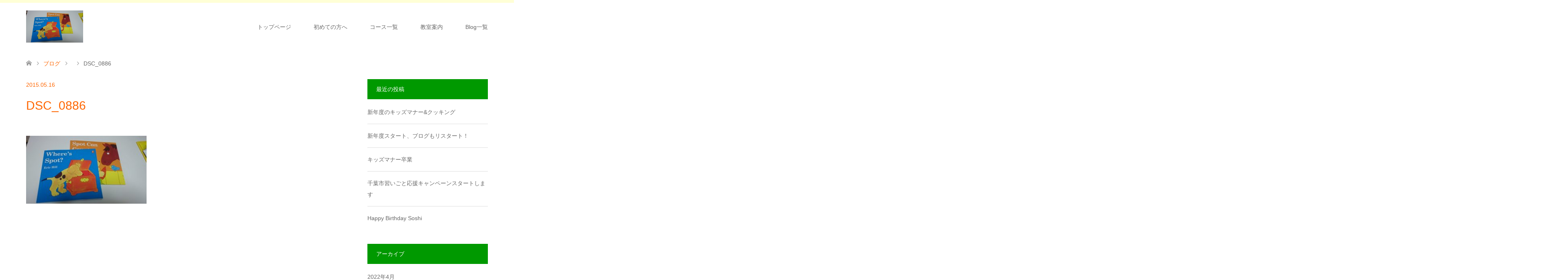

--- FILE ---
content_type: text/html; charset=UTF-8
request_url: https://eigodaisuki.jp/dsc_0886/
body_size: 9100
content:
<!DOCTYPE html>
<html lang="ja">
<head>
<meta charset="UTF-8">
<!--[if IE]><meta http-equiv="X-UA-Compatible" content="IE=edge"><![endif]-->
<meta name="viewport" content="width=device-width">
<title>DSC_0886 | Scoop Education Academy</title>
<meta name="description" content="おゆみ野の英会話・アフタースクールならScoop Education Academy">
<link rel="pingback" href="https://eigodaisuki.jp/xmlrpc.php">
<meta name='robots' content='max-image-preview:large' />
<link rel="alternate" type="application/rss+xml" title="Scoop Education Academy &raquo; フィード" href="https://eigodaisuki.jp/feed/" />
<link rel="alternate" type="application/rss+xml" title="Scoop Education Academy &raquo; コメントフィード" href="https://eigodaisuki.jp/comments/feed/" />
<link rel="alternate" type="application/rss+xml" title="Scoop Education Academy &raquo; DSC_0886 のコメントのフィード" href="https://eigodaisuki.jp/feed/?attachment_id=84" />
<script type="text/javascript">
/* <![CDATA[ */
window._wpemojiSettings = {"baseUrl":"https:\/\/s.w.org\/images\/core\/emoji\/14.0.0\/72x72\/","ext":".png","svgUrl":"https:\/\/s.w.org\/images\/core\/emoji\/14.0.0\/svg\/","svgExt":".svg","source":{"concatemoji":"https:\/\/eigodaisuki.jp\/wp-includes\/js\/wp-emoji-release.min.js?ver=c49dfacecd86772880efb38679815e4a"}};
/*! This file is auto-generated */
!function(i,n){var o,s,e;function c(e){try{var t={supportTests:e,timestamp:(new Date).valueOf()};sessionStorage.setItem(o,JSON.stringify(t))}catch(e){}}function p(e,t,n){e.clearRect(0,0,e.canvas.width,e.canvas.height),e.fillText(t,0,0);var t=new Uint32Array(e.getImageData(0,0,e.canvas.width,e.canvas.height).data),r=(e.clearRect(0,0,e.canvas.width,e.canvas.height),e.fillText(n,0,0),new Uint32Array(e.getImageData(0,0,e.canvas.width,e.canvas.height).data));return t.every(function(e,t){return e===r[t]})}function u(e,t,n){switch(t){case"flag":return n(e,"\ud83c\udff3\ufe0f\u200d\u26a7\ufe0f","\ud83c\udff3\ufe0f\u200b\u26a7\ufe0f")?!1:!n(e,"\ud83c\uddfa\ud83c\uddf3","\ud83c\uddfa\u200b\ud83c\uddf3")&&!n(e,"\ud83c\udff4\udb40\udc67\udb40\udc62\udb40\udc65\udb40\udc6e\udb40\udc67\udb40\udc7f","\ud83c\udff4\u200b\udb40\udc67\u200b\udb40\udc62\u200b\udb40\udc65\u200b\udb40\udc6e\u200b\udb40\udc67\u200b\udb40\udc7f");case"emoji":return!n(e,"\ud83e\udef1\ud83c\udffb\u200d\ud83e\udef2\ud83c\udfff","\ud83e\udef1\ud83c\udffb\u200b\ud83e\udef2\ud83c\udfff")}return!1}function f(e,t,n){var r="undefined"!=typeof WorkerGlobalScope&&self instanceof WorkerGlobalScope?new OffscreenCanvas(300,150):i.createElement("canvas"),a=r.getContext("2d",{willReadFrequently:!0}),o=(a.textBaseline="top",a.font="600 32px Arial",{});return e.forEach(function(e){o[e]=t(a,e,n)}),o}function t(e){var t=i.createElement("script");t.src=e,t.defer=!0,i.head.appendChild(t)}"undefined"!=typeof Promise&&(o="wpEmojiSettingsSupports",s=["flag","emoji"],n.supports={everything:!0,everythingExceptFlag:!0},e=new Promise(function(e){i.addEventListener("DOMContentLoaded",e,{once:!0})}),new Promise(function(t){var n=function(){try{var e=JSON.parse(sessionStorage.getItem(o));if("object"==typeof e&&"number"==typeof e.timestamp&&(new Date).valueOf()<e.timestamp+604800&&"object"==typeof e.supportTests)return e.supportTests}catch(e){}return null}();if(!n){if("undefined"!=typeof Worker&&"undefined"!=typeof OffscreenCanvas&&"undefined"!=typeof URL&&URL.createObjectURL&&"undefined"!=typeof Blob)try{var e="postMessage("+f.toString()+"("+[JSON.stringify(s),u.toString(),p.toString()].join(",")+"));",r=new Blob([e],{type:"text/javascript"}),a=new Worker(URL.createObjectURL(r),{name:"wpTestEmojiSupports"});return void(a.onmessage=function(e){c(n=e.data),a.terminate(),t(n)})}catch(e){}c(n=f(s,u,p))}t(n)}).then(function(e){for(var t in e)n.supports[t]=e[t],n.supports.everything=n.supports.everything&&n.supports[t],"flag"!==t&&(n.supports.everythingExceptFlag=n.supports.everythingExceptFlag&&n.supports[t]);n.supports.everythingExceptFlag=n.supports.everythingExceptFlag&&!n.supports.flag,n.DOMReady=!1,n.readyCallback=function(){n.DOMReady=!0}}).then(function(){return e}).then(function(){var e;n.supports.everything||(n.readyCallback(),(e=n.source||{}).concatemoji?t(e.concatemoji):e.wpemoji&&e.twemoji&&(t(e.twemoji),t(e.wpemoji)))}))}((window,document),window._wpemojiSettings);
/* ]]> */
</script>
<link rel='stylesheet' id='style-css' href='https://eigodaisuki.jp/wp-content/themes/skin_tcd046/style.css?ver=1.12' type='text/css' media='all' />
<style id='wp-emoji-styles-inline-css' type='text/css'>

	img.wp-smiley, img.emoji {
		display: inline !important;
		border: none !important;
		box-shadow: none !important;
		height: 1em !important;
		width: 1em !important;
		margin: 0 0.07em !important;
		vertical-align: -0.1em !important;
		background: none !important;
		padding: 0 !important;
	}
</style>
<link rel='stylesheet' id='wp-block-library-css' href='https://eigodaisuki.jp/wp-includes/css/dist/block-library/style.min.css?ver=c49dfacecd86772880efb38679815e4a' type='text/css' media='all' />
<style id='pdfemb-pdf-embedder-viewer-style-inline-css' type='text/css'>
.wp-block-pdfemb-pdf-embedder-viewer{max-width:none}

</style>
<style id='classic-theme-styles-inline-css' type='text/css'>
/*! This file is auto-generated */
.wp-block-button__link{color:#fff;background-color:#32373c;border-radius:9999px;box-shadow:none;text-decoration:none;padding:calc(.667em + 2px) calc(1.333em + 2px);font-size:1.125em}.wp-block-file__button{background:#32373c;color:#fff;text-decoration:none}
</style>
<style id='global-styles-inline-css' type='text/css'>
body{--wp--preset--color--black: #000000;--wp--preset--color--cyan-bluish-gray: #abb8c3;--wp--preset--color--white: #ffffff;--wp--preset--color--pale-pink: #f78da7;--wp--preset--color--vivid-red: #cf2e2e;--wp--preset--color--luminous-vivid-orange: #ff6900;--wp--preset--color--luminous-vivid-amber: #fcb900;--wp--preset--color--light-green-cyan: #7bdcb5;--wp--preset--color--vivid-green-cyan: #00d084;--wp--preset--color--pale-cyan-blue: #8ed1fc;--wp--preset--color--vivid-cyan-blue: #0693e3;--wp--preset--color--vivid-purple: #9b51e0;--wp--preset--gradient--vivid-cyan-blue-to-vivid-purple: linear-gradient(135deg,rgba(6,147,227,1) 0%,rgb(155,81,224) 100%);--wp--preset--gradient--light-green-cyan-to-vivid-green-cyan: linear-gradient(135deg,rgb(122,220,180) 0%,rgb(0,208,130) 100%);--wp--preset--gradient--luminous-vivid-amber-to-luminous-vivid-orange: linear-gradient(135deg,rgba(252,185,0,1) 0%,rgba(255,105,0,1) 100%);--wp--preset--gradient--luminous-vivid-orange-to-vivid-red: linear-gradient(135deg,rgba(255,105,0,1) 0%,rgb(207,46,46) 100%);--wp--preset--gradient--very-light-gray-to-cyan-bluish-gray: linear-gradient(135deg,rgb(238,238,238) 0%,rgb(169,184,195) 100%);--wp--preset--gradient--cool-to-warm-spectrum: linear-gradient(135deg,rgb(74,234,220) 0%,rgb(151,120,209) 20%,rgb(207,42,186) 40%,rgb(238,44,130) 60%,rgb(251,105,98) 80%,rgb(254,248,76) 100%);--wp--preset--gradient--blush-light-purple: linear-gradient(135deg,rgb(255,206,236) 0%,rgb(152,150,240) 100%);--wp--preset--gradient--blush-bordeaux: linear-gradient(135deg,rgb(254,205,165) 0%,rgb(254,45,45) 50%,rgb(107,0,62) 100%);--wp--preset--gradient--luminous-dusk: linear-gradient(135deg,rgb(255,203,112) 0%,rgb(199,81,192) 50%,rgb(65,88,208) 100%);--wp--preset--gradient--pale-ocean: linear-gradient(135deg,rgb(255,245,203) 0%,rgb(182,227,212) 50%,rgb(51,167,181) 100%);--wp--preset--gradient--electric-grass: linear-gradient(135deg,rgb(202,248,128) 0%,rgb(113,206,126) 100%);--wp--preset--gradient--midnight: linear-gradient(135deg,rgb(2,3,129) 0%,rgb(40,116,252) 100%);--wp--preset--font-size--small: 13px;--wp--preset--font-size--medium: 20px;--wp--preset--font-size--large: 36px;--wp--preset--font-size--x-large: 42px;--wp--preset--spacing--20: 0.44rem;--wp--preset--spacing--30: 0.67rem;--wp--preset--spacing--40: 1rem;--wp--preset--spacing--50: 1.5rem;--wp--preset--spacing--60: 2.25rem;--wp--preset--spacing--70: 3.38rem;--wp--preset--spacing--80: 5.06rem;--wp--preset--shadow--natural: 6px 6px 9px rgba(0, 0, 0, 0.2);--wp--preset--shadow--deep: 12px 12px 50px rgba(0, 0, 0, 0.4);--wp--preset--shadow--sharp: 6px 6px 0px rgba(0, 0, 0, 0.2);--wp--preset--shadow--outlined: 6px 6px 0px -3px rgba(255, 255, 255, 1), 6px 6px rgba(0, 0, 0, 1);--wp--preset--shadow--crisp: 6px 6px 0px rgba(0, 0, 0, 1);}:where(.is-layout-flex){gap: 0.5em;}:where(.is-layout-grid){gap: 0.5em;}body .is-layout-flow > .alignleft{float: left;margin-inline-start: 0;margin-inline-end: 2em;}body .is-layout-flow > .alignright{float: right;margin-inline-start: 2em;margin-inline-end: 0;}body .is-layout-flow > .aligncenter{margin-left: auto !important;margin-right: auto !important;}body .is-layout-constrained > .alignleft{float: left;margin-inline-start: 0;margin-inline-end: 2em;}body .is-layout-constrained > .alignright{float: right;margin-inline-start: 2em;margin-inline-end: 0;}body .is-layout-constrained > .aligncenter{margin-left: auto !important;margin-right: auto !important;}body .is-layout-constrained > :where(:not(.alignleft):not(.alignright):not(.alignfull)){max-width: var(--wp--style--global--content-size);margin-left: auto !important;margin-right: auto !important;}body .is-layout-constrained > .alignwide{max-width: var(--wp--style--global--wide-size);}body .is-layout-flex{display: flex;}body .is-layout-flex{flex-wrap: wrap;align-items: center;}body .is-layout-flex > *{margin: 0;}body .is-layout-grid{display: grid;}body .is-layout-grid > *{margin: 0;}:where(.wp-block-columns.is-layout-flex){gap: 2em;}:where(.wp-block-columns.is-layout-grid){gap: 2em;}:where(.wp-block-post-template.is-layout-flex){gap: 1.25em;}:where(.wp-block-post-template.is-layout-grid){gap: 1.25em;}.has-black-color{color: var(--wp--preset--color--black) !important;}.has-cyan-bluish-gray-color{color: var(--wp--preset--color--cyan-bluish-gray) !important;}.has-white-color{color: var(--wp--preset--color--white) !important;}.has-pale-pink-color{color: var(--wp--preset--color--pale-pink) !important;}.has-vivid-red-color{color: var(--wp--preset--color--vivid-red) !important;}.has-luminous-vivid-orange-color{color: var(--wp--preset--color--luminous-vivid-orange) !important;}.has-luminous-vivid-amber-color{color: var(--wp--preset--color--luminous-vivid-amber) !important;}.has-light-green-cyan-color{color: var(--wp--preset--color--light-green-cyan) !important;}.has-vivid-green-cyan-color{color: var(--wp--preset--color--vivid-green-cyan) !important;}.has-pale-cyan-blue-color{color: var(--wp--preset--color--pale-cyan-blue) !important;}.has-vivid-cyan-blue-color{color: var(--wp--preset--color--vivid-cyan-blue) !important;}.has-vivid-purple-color{color: var(--wp--preset--color--vivid-purple) !important;}.has-black-background-color{background-color: var(--wp--preset--color--black) !important;}.has-cyan-bluish-gray-background-color{background-color: var(--wp--preset--color--cyan-bluish-gray) !important;}.has-white-background-color{background-color: var(--wp--preset--color--white) !important;}.has-pale-pink-background-color{background-color: var(--wp--preset--color--pale-pink) !important;}.has-vivid-red-background-color{background-color: var(--wp--preset--color--vivid-red) !important;}.has-luminous-vivid-orange-background-color{background-color: var(--wp--preset--color--luminous-vivid-orange) !important;}.has-luminous-vivid-amber-background-color{background-color: var(--wp--preset--color--luminous-vivid-amber) !important;}.has-light-green-cyan-background-color{background-color: var(--wp--preset--color--light-green-cyan) !important;}.has-vivid-green-cyan-background-color{background-color: var(--wp--preset--color--vivid-green-cyan) !important;}.has-pale-cyan-blue-background-color{background-color: var(--wp--preset--color--pale-cyan-blue) !important;}.has-vivid-cyan-blue-background-color{background-color: var(--wp--preset--color--vivid-cyan-blue) !important;}.has-vivid-purple-background-color{background-color: var(--wp--preset--color--vivid-purple) !important;}.has-black-border-color{border-color: var(--wp--preset--color--black) !important;}.has-cyan-bluish-gray-border-color{border-color: var(--wp--preset--color--cyan-bluish-gray) !important;}.has-white-border-color{border-color: var(--wp--preset--color--white) !important;}.has-pale-pink-border-color{border-color: var(--wp--preset--color--pale-pink) !important;}.has-vivid-red-border-color{border-color: var(--wp--preset--color--vivid-red) !important;}.has-luminous-vivid-orange-border-color{border-color: var(--wp--preset--color--luminous-vivid-orange) !important;}.has-luminous-vivid-amber-border-color{border-color: var(--wp--preset--color--luminous-vivid-amber) !important;}.has-light-green-cyan-border-color{border-color: var(--wp--preset--color--light-green-cyan) !important;}.has-vivid-green-cyan-border-color{border-color: var(--wp--preset--color--vivid-green-cyan) !important;}.has-pale-cyan-blue-border-color{border-color: var(--wp--preset--color--pale-cyan-blue) !important;}.has-vivid-cyan-blue-border-color{border-color: var(--wp--preset--color--vivid-cyan-blue) !important;}.has-vivid-purple-border-color{border-color: var(--wp--preset--color--vivid-purple) !important;}.has-vivid-cyan-blue-to-vivid-purple-gradient-background{background: var(--wp--preset--gradient--vivid-cyan-blue-to-vivid-purple) !important;}.has-light-green-cyan-to-vivid-green-cyan-gradient-background{background: var(--wp--preset--gradient--light-green-cyan-to-vivid-green-cyan) !important;}.has-luminous-vivid-amber-to-luminous-vivid-orange-gradient-background{background: var(--wp--preset--gradient--luminous-vivid-amber-to-luminous-vivid-orange) !important;}.has-luminous-vivid-orange-to-vivid-red-gradient-background{background: var(--wp--preset--gradient--luminous-vivid-orange-to-vivid-red) !important;}.has-very-light-gray-to-cyan-bluish-gray-gradient-background{background: var(--wp--preset--gradient--very-light-gray-to-cyan-bluish-gray) !important;}.has-cool-to-warm-spectrum-gradient-background{background: var(--wp--preset--gradient--cool-to-warm-spectrum) !important;}.has-blush-light-purple-gradient-background{background: var(--wp--preset--gradient--blush-light-purple) !important;}.has-blush-bordeaux-gradient-background{background: var(--wp--preset--gradient--blush-bordeaux) !important;}.has-luminous-dusk-gradient-background{background: var(--wp--preset--gradient--luminous-dusk) !important;}.has-pale-ocean-gradient-background{background: var(--wp--preset--gradient--pale-ocean) !important;}.has-electric-grass-gradient-background{background: var(--wp--preset--gradient--electric-grass) !important;}.has-midnight-gradient-background{background: var(--wp--preset--gradient--midnight) !important;}.has-small-font-size{font-size: var(--wp--preset--font-size--small) !important;}.has-medium-font-size{font-size: var(--wp--preset--font-size--medium) !important;}.has-large-font-size{font-size: var(--wp--preset--font-size--large) !important;}.has-x-large-font-size{font-size: var(--wp--preset--font-size--x-large) !important;}
.wp-block-navigation a:where(:not(.wp-element-button)){color: inherit;}
:where(.wp-block-post-template.is-layout-flex){gap: 1.25em;}:where(.wp-block-post-template.is-layout-grid){gap: 1.25em;}
:where(.wp-block-columns.is-layout-flex){gap: 2em;}:where(.wp-block-columns.is-layout-grid){gap: 2em;}
.wp-block-pullquote{font-size: 1.5em;line-height: 1.6;}
</style>
<script type="text/javascript" src="https://eigodaisuki.jp/wp-includes/js/jquery/jquery.min.js?ver=3.7.1" id="jquery-core-js"></script>
<script type="text/javascript" src="https://eigodaisuki.jp/wp-includes/js/jquery/jquery-migrate.min.js?ver=3.4.1" id="jquery-migrate-js"></script>
<link rel="https://api.w.org/" href="https://eigodaisuki.jp/wp-json/" /><link rel="alternate" type="application/json" href="https://eigodaisuki.jp/wp-json/wp/v2/media/84" /><link rel='shortlink' href='https://eigodaisuki.jp/?p=84' />
<link rel="alternate" type="application/json+oembed" href="https://eigodaisuki.jp/wp-json/oembed/1.0/embed?url=https%3A%2F%2Feigodaisuki.jp%2Fdsc_0886%2F" />
<link rel="alternate" type="text/xml+oembed" href="https://eigodaisuki.jp/wp-json/oembed/1.0/embed?url=https%3A%2F%2Feigodaisuki.jp%2Fdsc_0886%2F&#038;format=xml" />

<link rel="stylesheet" href="https://eigodaisuki.jp/wp-content/themes/skin_tcd046/css/design-plus.css?ver=1.12">
<link rel="stylesheet" href="https://eigodaisuki.jp/wp-content/themes/skin_tcd046/css/sns-botton.css?ver=1.12">
<link rel="stylesheet" href="https://eigodaisuki.jp/wp-content/themes/skin_tcd046/css/responsive.css?ver=1.12">
<link rel="stylesheet" href="https://eigodaisuki.jp/wp-content/themes/skin_tcd046/css/footer-bar.css?ver=1.12">

<script src="https://eigodaisuki.jp/wp-content/themes/skin_tcd046/js/jquery.easing.1.3.js?ver=1.12"></script>
<script src="https://eigodaisuki.jp/wp-content/themes/skin_tcd046/js/jscript.js?ver=1.12"></script>
<script src="https://eigodaisuki.jp/wp-content/themes/skin_tcd046/js/comment.js?ver=1.12"></script>

<style type="text/css">
body, input, textarea { font-family: Arial, "Hiragino Kaku Gothic ProN", "ヒラギノ角ゴ ProN W3", "メイリオ", Meiryo, sans-serif; }
.rich_font { font-family: Arial, "Hiragino Kaku Gothic ProN", "ヒラギノ角ゴ ProN W3", "メイリオ", Meiryo, sans-serif; font-weight: normal; }

#header .logo { font-size:24px; }
.fix_top.header_fix #header .logo { font-size:20px; }
#footer_logo .logo { font-size:24px; }
#post_title { font-size:30px; }
body, .post_content { font-size:15px; }

@media screen and (max-width:991px) {
  #header .logo { font-size:18px; }
  .mobile_fix_top.header_fix #header .logo { font-size:18px; }
  #post_title { font-size:20px; }
  body, .post_content { font-size:14px; }
}




.image {
overflow: hidden;
-webkit-transition: 0.35s;
-moz-transition: 0.35s;
-ms-transition: 0.35s;
transition: 0.35s;
}
.image img {
-webkit-transform: scale(1);
-webkit-transition-property: opacity, scale, -webkit-transform;
-webkit-transition: 0.35s;
-moz-transform: scale(1);
-moz-transition-property: opacity, scale, -moz-transform;
-moz-transition: 0.35s;
-ms-transform: scale(1);
-ms-transition-property: opacity, scale, -ms-transform;
-ms-transition: 0.35s;
-o-transform: scale(1);
-o-transition-property: opacity, scale, -o-transform;
-o-transition: 0.35s;
transform: scale(1);
transition-property: opacity, scale, -webkit-transform;
transition: 0.35s;
-webkit-backface-visibility:hidden; backface-visibility:hidden;
}
.image:hover img, a:hover .image img {
 -webkit-transform: scale(1.2); -moz-transform: scale(1.2); -ms-transform: scale(1.2); -o-transform: scale(1.2); transform: scale(1.2);
}

.headline_bg_l, .headline_bg, ul.meta .category span, .page_navi a:hover, .page_navi span.current, .page_navi p.back a:hover,
#post_pagination p, #post_pagination a:hover, #previous_next_post2 a:hover, .single-news #post_meta_top .date, .single-campaign #post_meta_top .date, ol#voice_list .info .voice_button a:hover, .voice_user .voice_name, .voice_course .course_button a, .side_headline,.widget .wp-block-heading, #footer_top,
#comment_header ul li a:hover, #comment_header ul li.comment_switch_active a, #comment_header #comment_closed p, #submit_comment
{ background-color:#009900; }

.page_navi a:hover, .page_navi span.current, #post_pagination p, #comment_header ul li.comment_switch_active a, #comment_header #comment_closed p, #guest_info input:focus, #comment_textarea textarea:focus
{ border-color:#009900; }

#comment_header ul li.comment_switch_active a:after, #comment_header #comment_closed p:after
{ border-color:#009900 transparent transparent transparent; }

a:hover, #global_menu > ul > li > a:hover, #bread_crumb li a, #bread_crumb li.home a:hover:before, ul.meta .date, .footer_headline, .footer_widget a:hover,
#post_title, #previous_next_post a:hover, #previous_next_post a:hover:before, #previous_next_post a:hover:after,
#recent_news .info .date, .course_category .course_category_headline, .course_category .info .headline, ol#voice_list .info .voice_name, dl.interview dt, .voice_course .course_button a:hover, ol#staff_list .info .staff_name, .staff_info .staff_detail .staff_name, .staff_info .staff_detail .staff_social_link li a:hover:before,
.styled_post_list1 .date, .collapse_category_list li a:hover, .tcdw_course_list_widget .course_list li .image, .side_widget.tcdw_banner_list_widget .side_headline, ul.banner_list li .image,
#index_content1 .caption .headline, #index_course li .image, #index_news .date, #index_voice li .info .voice_name, #index_blog .headline, .table.pb_pricemenu td.menu, .side_widget .campaign_list .date, .side_widget .news_list .date, .side_widget .staff_list .staff_name, .side_widget .voice_list .voice_name
{ color:#FF6600; }

#footer_bottom, a.index_blog_button:hover, .widget_search #search-btn input:hover, .widget_search #searchsubmit:hover, .widget.google_search #searchsubmit:hover, #submit_comment:hover, #header_slider .slick-dots li button:hover, #header_slider .slick-dots li.slick-active button
{ background-color:#FF6600; }

.post_content a, .custom-html-widget a, .custom-html-widget a:hover { color:#FF6600; }

#archive_wrapper, #related_post ol { background-color:rgba(0,153,0,0.15); }
#index_course li.noimage .image, .course_category .noimage .imagebox, .tcdw_course_list_widget .course_list li.noimage .image { background:rgba(0,153,0,0.3); }

#index_blog, #footer_widget, .course_categories li a.active, .course_categories li a:hover, .styled_post_list1_tabs li { background-color:rgba(255,255,204,0.15); }
#index_topics { background:rgba(255,255,204,0.8); }
#header { border-top-color:rgba(255,255,204,0.8); }

@media screen and (min-width:992px) {
  .fix_top.header_fix #header { background-color:rgba(255,255,204,0.8); }
  #global_menu ul ul a { background-color:#009900; }
  #global_menu ul ul a:hover { background-color:#FF6600; }
}
@media screen and (max-width:991px) {
  a.menu_button.active { background:rgba(255,255,204,0.8); };
  .mobile_fix_top.header_fix #header { background-color:rgba(255,255,204,0.8); }
  #global_menu { background-color:#009900; }
  #global_menu a:hover { background-color:#FF6600; }
}
@media screen and (max-width:991px) {
  .mobile_fix_top.header_fix #header { background-color:rgba(255,255,204,0.8); }
}


</style>

<style type="text/css"></style>
<!-- Jetpack Open Graph Tags -->
<meta property="og:type" content="article" />
<meta property="og:title" content="DSC_0886" />
<meta property="og:url" content="https://eigodaisuki.jp/dsc_0886/" />
<meta property="og:description" content="詳しくは投稿をご覧ください。" />
<meta property="article:published_time" content="2015-05-16T04:21:07+00:00" />
<meta property="article:modified_time" content="2015-05-16T04:21:07+00:00" />
<meta property="og:site_name" content="Scoop Education Academy" />
<meta property="og:image" content="https://eigodaisuki.jp/wp-content/uploads/2015/05/DSC_0886-1.jpg" />
<meta property="og:image:alt" content="" />
<meta property="og:locale" content="ja_JP" />
<meta name="twitter:text:title" content="DSC_0886" />
<meta name="twitter:image" content="https://eigodaisuki.jp/wp-content/uploads/2015/05/DSC_0886-1.jpg?w=640" />
<meta name="twitter:card" content="summary_large_image" />
<meta name="twitter:description" content="詳しくは投稿をご覧ください。" />

<!-- End Jetpack Open Graph Tags -->
</head>
<body data-rsssl=1 id="body" class="attachment attachment-template-default single single-attachment postid-84 attachmentid-84 attachment-jpeg">


 <div id="header" class="clearfix">
  <div class="header_inner">
   <div id="header_logo">
    <div id="logo_image">
 <h1 class="logo">
  <a href="https://eigodaisuki.jp/" title="Scoop Education Academy" data-label="Scoop Education Academy"><img class="h_logo" src="https://eigodaisuki.jp/wp-content/uploads/2015/05/DSC_0886-1.jpg?1763261019" alt="Scoop Education Academy" title="Scoop Education Academy" /></a>
 </h1>
</div>
<div id="logo_image_fixed">
 <p class="logo"><a href="https://eigodaisuki.jp/" title="Scoop Education Academy"><img class="s_logo" src="https://eigodaisuki.jp/wp-content/uploads/2015/05/DSC_0886-1.jpg?1763261019" alt="Scoop Education Academy" title="Scoop Education Academy" /></a></p>
</div>
   </div>

      <a href="#" class="menu_button"><span>menu</span></a>
   <div id="global_menu">
    <ul id="menu-menu-1" class="menu"><li id="menu-item-25" class="menu-item menu-item-type-post_type menu-item-object-page menu-item-home menu-item-25"><a href="https://eigodaisuki.jp/">トップページ</a></li>
<li id="menu-item-29" class="menu-item menu-item-type-post_type menu-item-object-page menu-item-has-children menu-item-29"><a href="https://eigodaisuki.jp/aboutus/">初めての方へ</a>
<ul class="sub-menu">
	<li id="menu-item-2064" class="menu-item menu-item-type-post_type menu-item-object-page menu-item-2064"><a href="https://eigodaisuki.jp/reason/">選ばれる理由</a></li>
</ul>
</li>
<li id="menu-item-2105" class="menu-item menu-item-type-post_type menu-item-object-page menu-item-has-children menu-item-2105"><a href="https://eigodaisuki.jp/list/">コース一覧</a>
<ul class="sub-menu">
	<li id="menu-item-2058" class="menu-item menu-item-type-post_type menu-item-object-course menu-item-2058"><a href="https://eigodaisuki.jp/course/conversation/">英会話・英文法</a></li>
	<li id="menu-item-2059" class="menu-item menu-item-type-post_type menu-item-object-course menu-item-2059"><a href="https://eigodaisuki.jp/course/eiken/">英検・TOEFL対策</a></li>
	<li id="menu-item-2209" class="menu-item menu-item-type-post_type menu-item-object-course menu-item-2209"><a href="https://eigodaisuki.jp/course/sougougata/">総合型選抜対策コース</a></li>
	<li id="menu-item-2060" class="menu-item menu-item-type-post_type menu-item-object-course menu-item-2060"><a href="https://eigodaisuki.jp/course/math/">学習個別指導</a></li>
	<li id="menu-item-2061" class="menu-item menu-item-type-post_type menu-item-object-course menu-item-2061"><a href="https://eigodaisuki.jp/course/cooking/">クッキング&#038;マナー</a></li>
	<li id="menu-item-2062" class="menu-item menu-item-type-post_type menu-item-object-course menu-item-2062"><a href="https://eigodaisuki.jp/course/hiphop/">KIDS HIP HOP</a></li>
</ul>
</li>
<li id="menu-item-30" class="menu-item menu-item-type-post_type menu-item-object-page menu-item-30"><a href="https://eigodaisuki.jp/info/">教室案内</a></li>
<li id="menu-item-26" class="menu-item menu-item-type-post_type menu-item-object-page current_page_parent menu-item-26"><a href="https://eigodaisuki.jp/blog/">Blog一覧</a></li>
</ul>   </div>
     </div>
 </div><!-- END #header -->

 <div id="main_contents" class="clearfix">


<div id="bread_crumb">

<ul class="clearfix" itemscope itemtype="http://schema.org/BreadcrumbList">
 <li itemprop="itemListElement" itemscope itemtype="http://schema.org/ListItem" class="home"><a itemprop="item" href="https://eigodaisuki.jp/"><span itemprop="name">ホーム</span></a><meta itemprop="position" content="1" /></li>

 <li itemprop="itemListElement" itemscope itemtype="http://schema.org/ListItem"><a itemprop="item" href="https://eigodaisuki.jp/blog/"><span itemprop="name">ブログ</span></a><meta itemprop="position" content="2" /></li>
 <li itemprop="itemListElement" itemscope itemtype="http://schema.org/ListItem">
   <meta itemprop="position" content="3" /></li>
 <li itemprop="itemListElement" itemscope itemtype="http://schema.org/ListItem" class="last"><span itemprop="name">DSC_0886</span><meta itemprop="position" content="4" /></li>

</ul>
</div>

<div id="main_col" class="clearfix">

<div id="left_col">

 
 <div id="article">

  <ul id="post_meta_top" class="meta clearfix">
      <li class="date"><time class="entry-date updated" datetime="2015-05-16T13:21:07+09:00">2015.05.16</time></li>  </ul>

  <h2 id="post_title" class="rich_font">DSC_0886</h2>

    <div class="single_share clearfix" id="single_share_top">
   <div class="share-type5 share-top">
	<div class="sns_default_top">
		<ul class="clearfix">
			<li class="default fblike_button">
				<div class="fb-like" data-href="https://eigodaisuki.jp/dsc_0886/" data-width="" data-layout="button" data-action="like" data-size="small" data-share=""></div>
			</li>
			<li class="default fbshare_button2">
				<div class="fb-share-button" data-href="https://eigodaisuki.jp/dsc_0886/" data-layout="button_count"></div>
			</li>
	</ul>
</div>
</div>
  </div>
  
  
    
  <div class="post_content clearfix">
   <p class="attachment"><a href='https://eigodaisuki.jp/wp-content/uploads/2015/05/DSC_0886-1.jpg'><img fetchpriority="high" decoding="async" width="300" height="169" src="https://eigodaisuki.jp/wp-content/uploads/2015/05/DSC_0886-1-300x169.jpg" class="attachment-medium size-medium" alt="" srcset="https://eigodaisuki.jp/wp-content/uploads/2015/05/DSC_0886-1-300x169.jpg 300w, https://eigodaisuki.jp/wp-content/uploads/2015/05/DSC_0886-1-768x432.jpg 768w, https://eigodaisuki.jp/wp-content/uploads/2015/05/DSC_0886-1-1024x576.jpg 1024w" sizes="(max-width: 300px) 100vw, 300px" /></a></p>
     </div>

    <div class="single_share clearfix" id="single_share_bottom">
   <div class="share-type5 share-btm">
	<div class="sns_default_top">
		<ul class="clearfix">
			<li class="default fblike_button">
				<div class="fb-like" data-href="https://eigodaisuki.jp/dsc_0886/" data-width="" data-layout="button" data-action="like" data-size="small" data-share=""></div>
			</li>
			<li class="default fbshare_button2">
				<div class="fb-share-button" data-href="https://eigodaisuki.jp/dsc_0886/" data-layout="button_count"></div>
			</li>
	</ul>
</div>
</div>
  </div>
  
  
    <div id="previous_next_post" class="clearfix">
     </div>
  
 </div><!-- END #article -->

  
 
  
 

</div><!-- END #left_col -->


  <div id="side_col">
  
		<div class="widget side_widget clearfix widget_recent_entries" id="recent-posts-3">

		<h3 class="side_headline"><span>最近の投稿</span></h3>
		<ul>
											<li>
					<a href="https://eigodaisuki.jp/20220414-2/">新年度のキッズマナー&#038;クッキング</a>
									</li>
											<li>
					<a href="https://eigodaisuki.jp/20220412/">新年度スタート、ブログもリスタート！</a>
									</li>
											<li>
					<a href="https://eigodaisuki.jp/20220309/">キッズマナー卒業</a>
									</li>
											<li>
					<a href="https://eigodaisuki.jp/20211016-2/">千葉市習いごと応援キャンペーンスタートします</a>
									</li>
											<li>
					<a href="https://eigodaisuki.jp/20200613/">Happy Birthday Soshi</a>
									</li>
					</ul>

		</div>
<div class="widget side_widget clearfix widget_archive" id="archives-3">
<h3 class="side_headline"><span>アーカイブ</span></h3>
			<ul>
					<li><a href='https://eigodaisuki.jp/2022/04/'>2022年4月</a></li>
	<li><a href='https://eigodaisuki.jp/2022/03/'>2022年3月</a></li>
	<li><a href='https://eigodaisuki.jp/2021/10/'>2021年10月</a></li>
	<li><a href='https://eigodaisuki.jp/2020/06/'>2020年6月</a></li>
	<li><a href='https://eigodaisuki.jp/2020/05/'>2020年5月</a></li>
	<li><a href='https://eigodaisuki.jp/2018/10/'>2018年10月</a></li>
	<li><a href='https://eigodaisuki.jp/2018/03/'>2018年3月</a></li>
	<li><a href='https://eigodaisuki.jp/2018/02/'>2018年2月</a></li>
	<li><a href='https://eigodaisuki.jp/2017/10/'>2017年10月</a></li>
	<li><a href='https://eigodaisuki.jp/2017/09/'>2017年9月</a></li>
	<li><a href='https://eigodaisuki.jp/2017/08/'>2017年8月</a></li>
	<li><a href='https://eigodaisuki.jp/2017/07/'>2017年7月</a></li>
	<li><a href='https://eigodaisuki.jp/2017/06/'>2017年6月</a></li>
	<li><a href='https://eigodaisuki.jp/2017/05/'>2017年5月</a></li>
	<li><a href='https://eigodaisuki.jp/2017/04/'>2017年4月</a></li>
	<li><a href='https://eigodaisuki.jp/2017/03/'>2017年3月</a></li>
	<li><a href='https://eigodaisuki.jp/2017/02/'>2017年2月</a></li>
	<li><a href='https://eigodaisuki.jp/2017/01/'>2017年1月</a></li>
	<li><a href='https://eigodaisuki.jp/2016/12/'>2016年12月</a></li>
	<li><a href='https://eigodaisuki.jp/2016/11/'>2016年11月</a></li>
	<li><a href='https://eigodaisuki.jp/2016/10/'>2016年10月</a></li>
	<li><a href='https://eigodaisuki.jp/2016/09/'>2016年9月</a></li>
	<li><a href='https://eigodaisuki.jp/2016/08/'>2016年8月</a></li>
	<li><a href='https://eigodaisuki.jp/2016/07/'>2016年7月</a></li>
	<li><a href='https://eigodaisuki.jp/2016/06/'>2016年6月</a></li>
	<li><a href='https://eigodaisuki.jp/2016/05/'>2016年5月</a></li>
	<li><a href='https://eigodaisuki.jp/2016/04/'>2016年4月</a></li>
	<li><a href='https://eigodaisuki.jp/2016/03/'>2016年3月</a></li>
	<li><a href='https://eigodaisuki.jp/2016/02/'>2016年2月</a></li>
	<li><a href='https://eigodaisuki.jp/2016/01/'>2016年1月</a></li>
	<li><a href='https://eigodaisuki.jp/2015/12/'>2015年12月</a></li>
	<li><a href='https://eigodaisuki.jp/2015/11/'>2015年11月</a></li>
	<li><a href='https://eigodaisuki.jp/2015/10/'>2015年10月</a></li>
	<li><a href='https://eigodaisuki.jp/2015/09/'>2015年9月</a></li>
	<li><a href='https://eigodaisuki.jp/2015/08/'>2015年8月</a></li>
	<li><a href='https://eigodaisuki.jp/2015/07/'>2015年7月</a></li>
	<li><a href='https://eigodaisuki.jp/2015/06/'>2015年6月</a></li>
	<li><a href='https://eigodaisuki.jp/2015/05/'>2015年5月</a></li>
			</ul>

			</div>
<div class="widget side_widget clearfix widget_categories" id="categories-3">
<h3 class="side_headline"><span>カテゴリー</span></h3>
			<ul>
					<li class="cat-item cat-item-3"><a href="https://eigodaisuki.jp/category/%e3%81%8a%e7%9f%a5%e3%82%89%e3%81%9b/">お知らせ</a>
</li>
	<li class="cat-item cat-item-4"><a href="https://eigodaisuki.jp/category/%e3%81%b2%e3%81%a8%e3%82%8a%e8%a8%80/">ひとり言</a>
</li>
	<li class="cat-item cat-item-5"><a href="https://eigodaisuki.jp/category/event/">イベント</a>
</li>
	<li class="cat-item cat-item-29"><a href="https://eigodaisuki.jp/category/%e3%82%af%e3%83%83%e3%82%ad%e3%83%b3%e3%82%b0%e3%83%9e%e3%83%8a%e3%83%bc/">クッキング&amp;マナー</a>
</li>
	<li class="cat-item cat-item-6"><a href="https://eigodaisuki.jp/category/%e3%83%97%e3%83%ad%e3%82%b0%e3%83%a9%e3%83%9f%e3%83%b3%e3%82%b0/">プログラミング</a>
</li>
	<li class="cat-item cat-item-7"><a href="https://eigodaisuki.jp/category/baby/">ベビー</a>
</li>
	<li class="cat-item cat-item-8"><a href="https://eigodaisuki.jp/category/%e5%a4%a7%e4%ba%ba/">大人</a>
</li>
	<li class="cat-item cat-item-9"><a href="https://eigodaisuki.jp/category/%e5%ad%90%e8%82%b2%e3%81%a6/">子育て</a>
</li>
	<li class="cat-item cat-item-10"><a href="https://eigodaisuki.jp/category/%e5%ad%a6%e7%bf%92/">学習</a>
</li>
	<li class="cat-item cat-item-11"><a href="https://eigodaisuki.jp/category/%e5%b0%8f%e5%ad%a6%e7%94%9f/">小学生</a>
</li>
	<li class="cat-item cat-item-12"><a href="https://eigodaisuki.jp/category/%e5%b9%bc%e5%85%90/">幼児</a>
</li>
	<li class="cat-item cat-item-1"><a href="https://eigodaisuki.jp/category/%e6%9c%aa%e5%88%86%e9%a1%9e/">未分類</a>
</li>
	<li class="cat-item cat-item-19"><a href="https://eigodaisuki.jp/category/%e8%8b%b1%e4%bc%9a%e8%a9%b1/">英会話</a>
</li>
	<li class="cat-item cat-item-13"><a href="https://eigodaisuki.jp/category/%e8%8b%b1%e8%aa%9e%e5%ad%a6%e7%bf%92/">英語学習</a>
</li>
			</ul>

			</div>
 </div>
 

</div><!-- END #main_col -->


 </div><!-- END #main_contents -->

   
 <div id="footer_top">
  <div class="footer_inner">

   <!-- footer logo -->
   <div id="footer_logo">
    <div class="logo_area">
 <p class="logo"><a href="https://eigodaisuki.jp/" title="Scoop Education Academy"><img class="f_logo" src="https://eigodaisuki.jp/wp-content/uploads/2015/05/DSC_0886-1.jpg?1763261019" alt="Scoop Education Academy" title="Scoop Education Academy" /></a></p>
</div>
   </div>

      <p id="footer_address">
    <span class="mr10">Scoop Education Academy</span>    千葉市緑区おゆみ野有吉12-12    <span class="ml10">043-309-7183</span>   </p>
   
      <!-- social button -->
   <ul class="clearfix" id="footer_social_link">
            <li class="facebook"><a href="https://www.facebook.com/scoopeducationacademy/" target="_blank">Facebook</a></li>
               </ul>
   
  </div><!-- END #footer_top_inner -->
 </div><!-- END #footer_top -->

 <div id="footer_bottom">
  <div class="footer_inner">

   <p id="copyright"><span>Copyright </span>&copy; <a href="https://eigodaisuki.jp/">Scoop Education Academy</a>. All Rights Reserved.</p>

   <div id="return_top">
    <a href="#body"><span>PAGE TOP</span></a>
   </div><!-- END #return_top -->

  </div><!-- END #footer_bottom_inner -->
 </div><!-- END #footer_bottom -->



<script>


jQuery(document).ready(function($){



});
</script>



<script type="text/javascript" src="https://eigodaisuki.jp/wp-includes/js/comment-reply.min.js?ver=c49dfacecd86772880efb38679815e4a" id="comment-reply-js" async="async" data-wp-strategy="async"></script>
</body>
</html>


--- FILE ---
content_type: text/css
request_url: https://eigodaisuki.jp/wp-content/themes/skin_tcd046/css/sns-botton.css?ver=1.12
body_size: 1543
content:
@charset "UTF-8";

/* ----------------------- 利用している箇所あり -------------------------- */
[class^="icon-"], [class*=" icon-"] {
  font-family: "design_plus" !important;
  line-height: 1;
  font-style: normal;
  font-variant: normal;
  font-weight: normal;
  speak: none;
  text-transform: none;
  -webkit-font-smoothing: antialiased;
  -moz-osx-font-smoothing: grayscale;
}

/* ----------------------- Share button -------------------------- */

.share-top  { margin-bottom: 20px;}
.share-btm  { margin: 30px 0; }

@media screen and (max-width:800px) {
  .share-top  { margin:20px 0 20px 0; }
  .share-btm { margin:20px 0; }
}

.single_share li a [class^="icon-"]{
  display: none;
}

/*** 共通 ***/
.single_share ul { display:flex; flex-wrap:wrap; margin:0 -3px -3px 0; }
.single_share li:not(.default) { flex: 1 1 0%; margin:0 3px 3px 0; max-width:100px; }

.single_share li:not(.default) a { display:flex; flex-wrap:wrap; justify-content:center; text-align:center; position:relative; border-radius:3px; align-items:center; cursor: pointer;}

.single_share a:before { font-family:'design_plus'; display:block; color:#fff; margin-right:5px; position:relative; transition: color 0.25s ease; -webkit-font-smoothing: antialiased; }

.single_share .ttl { font-size: 12px;position: relative;font-family: Arial; }

/*** サイズ違い ***/
.single_share .share-type1 a,
.single_share .share-type2 a { line-height: 30px;}

.single_share .share-type3 ul,
.single_share .share-type4 ul { margin:0 -5px -5px 0; }
.single_share .share-type3 li,
.single_share .share-type4 li { flex: 0 0 auto; width:calc(25% - 5px); margin:0 5px 5px 0; max-width:inherit; }
.single_share .share-type3 a,
.single_share .share-type4 a {  height: 40px;}

.single_share .share-type3 a { line-height:42px; }
.single_share .share-type4 a { line-height:40px; }

/** カラー or モノクロ ***/
.single_share .share-type1 a,
.single_share .share-type3 a { background:#000; color:#fff;}

.single_share .share-type2 a,
.single_share .share-type4 a { background:#f2f2f2; color:#000; border:1px solid #ddd; }

.single_share .share-type2 a:before,
.single_share .share-type4 a:before { color:#000; }

/*** 各シェアアイコン ***/

.single_share .twitter a:before { font-family: 'tiktok_x_icon'; content: "\e901"; font-size:12px; top:-1px; }
.single_share .facebook a:before { font-family: 'tiktok_x_icon'; content: "\e902";  font-size:18px; top:-1px; }
.single_share .hatebu a:before { content:'\e908'; font-size:14px; top:0px; }
.single_share .pocket a:before { content:'\e90a'; font-size:16px; top:0px; }
.single_share .rss a:before { content:'\e90b'; font-size:12px; top:-0.5px; }
.single_share .feedly a:before { content:'\e907'; font-size:15px; top:-1px; }
.single_share .pinterest a:before { content:'\e905'; font-size:16px; top:-0.5px; }

.single_share .share-type1 .twitter a,
.single_share .share-type3 .twitter a { background:#000; border-color:#000; }
.single_share .share-type1 .facebook a,
.single_share .share-type3 .facebook a { background:#35629a; border-color:#35629a; }
.single_share .share-type1 .hatebu a,
.single_share .share-type3 .hatebu a { background:#3c7dd1; border-color:#3c7dd1; }
.single_share .share-type1 .pocket a,
.single_share .share-type3 .pocket a { background:#ee4056; border-color:#ee4056; }
.single_share .share-type1 .rss a,
.single_share .share-type3 .rss a { background:#ffb53c; border-color:#ffb53c; }
.single_share .share-type1 .feedly a,
.single_share .share-type3 .feedly a { background:#6cc655; border-color:#6cc655; }
.single_share .share-type1 .pinterest a,
.single_share .share-type3 .pinterest a { background:#d4121c; border-color:#d4121c; }

@media(hover: hover) {
  .single_share .share-type1 .twitter a:hover,
  .single_share .share-type3 .twitter a:hover { background:#666; }
  .single_share .share-type1 .facebook a:hover,
  .single_share .share-type3 .facebook a:hover { background:#1f3669;}
  .single_share .share-type1 .hatebu a:hover,
  .single_share .share-type3 .hatebu a:hover { background:#0270ac; }
  .single_share .share-type1 .pocket a:hover,
  .single_share .share-type3 .pocket a:hover { background:#c53648; }
  .single_share .share-type1 .rss a:hover,
  .single_share .share-type3 .rss a:hover { background:#e09900;}
  .single_share .share-type1 .feedly a:hover,
  .single_share .share-type3 .feedly a:hover { background:#5ca449; }
  .single_share .share-type1 .pinterest a:hover,
  .single_share .share-type3 .pinterest a:hover { background:#a42f35; }
  .single_share .share-type1 a:hover,
  .single_share .share-type3 a:hover { color:#fff; }
  
  .single_share .share-type2 .twitter a:hover,
  .single_share .share-type4 .twitter a:hover { background:#000; border-color:#000; }
  .single_share .share-type2 .facebook a:hover,
  .single_share .share-type4 .facebook a:hover { background:#35629a; border-color:#35629a; }
  .single_share .share-type2 .hatebu a:hover,
  .single_share .share-type4 .hatebu a:hover { background:#3c7dd1; border-color:#3c7dd1; }
  .single_share .share-type2 .pocket a:hover,
  .single_share .share-type4 .pocket a:hover { background:#ee4056; border-color:#ee4056; }
  .single_share .share-type2 .rss a:hover,
  .single_share .share-type4 .rss a:hover { background:#ffb53c; border-color:#ffb53c; }
  .single_share .share-type2 .feedly a:hover,
  .single_share .share-type4 .feedly a:hover { background:#6cc655; border-color:#6cc655; }
  .single_share .share-type2 .pinterest a:hover,
  .single_share .share-type4 .pinterest a:hover { background:#d4121c; border-color:#d4121c; }
  .single_share .share-type2 a:hover,
  .single_share .share-type4 a:hover { color:#fff; }
  .single_share .share-type2 a:hover:before,
  .single_share .share-type4 a:hover:before { color:#fff; }
}

@media screen and (max-width:800px) {
  .single_share .share-type1 .ttl,
  .single_share .share-type2 .ttl { display:none; }
  .single_share .share-type3 .ttl,
  .single_share .share-type4 .ttl { display:inline; }
  
  .single_share .share-type3 a,
  .single_share .share-type4 a { height:35px; line-height:37px; }
  
  .single_share .share-type4 a { line-height:35px; }
  
  .single_share a:before { margin:0; }
  .single_share .share-type3 a:before,
  .single_share .share-type4 a:before { margin-right:5px; }
  
  
.single_share .twitter a:before { top:0px }
.single_share .facebook a:before { top:-1px;  }
.single_share .hatebu a:before { top:0px; }
.single_share .pocket a:before { top:0px; }
.single_share .rss a:before { top:-1px; }
.single_share .feedly a:before {  top:-1.5px; }

}
@media screen and (max-width:500px) {
	.single_share .ttl { max-width:inherit; }
  .single_share .share-type3 li,
  .single_share .share-type4 li { width:calc(50% - 5px); max-width:inherit; }
}

.single_share .share-type5 ul { display:flex; flex-wrap:wrap; margin:0 -3px -10px 0; }
.single_share .share-type5 li { margin:0 3px 3px 0; }
.single_share .share-type5 li.pocket_button { width:90px !important; }
